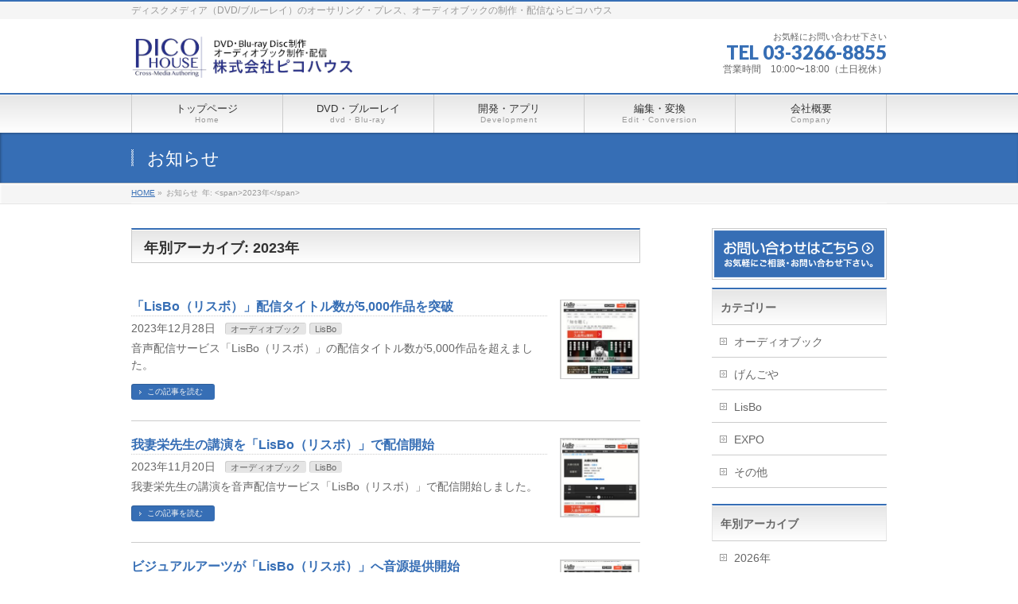

--- FILE ---
content_type: text/html; charset=UTF-8
request_url: https://www.pico-house.co.jp/2023/?post_type=info
body_size: 87236
content:
<!DOCTYPE html>
<!--[if IE]>
<meta http-equiv="X-UA-Compatible" content="IE=Edge">
<![endif]-->
<html xmlns:fb="http://ogp.me/ns/fb#" lang="ja">
<head>
<meta charset="UTF-8" />
<meta name="twitter:card" content="summary">
<meta name="twitter:description" content="ピコハウスは、映像制作・編集からDVD/ブルーレイ（BD）のオーサリング・プレス、そしてWeb制作・アプリケーション開発に至るまで、コンテンツ制作をワンストップでご提供するデジタルメディアカンパニーです。">
<meta name="twitter:title" content="ブルーレイ・DVDオーサリングサービス | 株式会社ピコハウス">
<meta name="twitter:url" content="https://www.pico-house.co.jp">
<meta name="twitter:image" content="https://www.pico-house.co.jp/wp-content/uploads/2020/12/picologo2012_sumarry.gif">
<meta name="twitter:site" content="@picohouse_jp">
<link rel="start" href="https://www.pico-house.co.jp" title="HOME" />

<meta id="viewport" name="viewport" content="width=device-width, initial-scale=1">
<title>お知らせ | DVD・ブルーレイ・オーディオブック制作 | 株式会社ピコハウス</title>
<meta name='robots' content='max-image-preview:large' />
<meta name="keywords" content="ブルーレイ,BD,DVD,オーサリング,編集,変換,ピコハウス" />
<link rel='dns-prefetch' href='//www.google.com' />
<link rel='dns-prefetch' href='//fonts.googleapis.com' />
<link rel='dns-prefetch' href='//s.w.org' />
<link rel="alternate" type="application/rss+xml" title="DVD・ブルーレイ・オーディオブック制作 | 株式会社ピコハウス &raquo; フィード" href="https://www.pico-house.co.jp/feed/" />
<link rel="alternate" type="application/rss+xml" title="DVD・ブルーレイ・オーディオブック制作 | 株式会社ピコハウス &raquo; コメントフィード" href="https://www.pico-house.co.jp/comments/feed/" />
<link rel="alternate" type="application/rss+xml" title="DVD・ブルーレイ・オーディオブック制作 | 株式会社ピコハウス &raquo; お知らせ フィード" href="https://www.pico-house.co.jp/info/feed/" />
<meta name="description" content="2023年 年の記事。 DVD・ブルーレイ・オーディオブック制作 | 株式会社ピコハウス ディスクメディア（DVD/ブルーレイ）のオーサリング・プレス、オーディオブックの制作・配信ならピコハウス" />
<style type="text/css">.keyColorBG,.keyColorBGh:hover,.keyColor_bg,.keyColor_bg_hover:hover{background-color: #c30000;}.keyColorCl,.keyColorClh:hover,.keyColor_txt,.keyColor_txt_hover:hover{color: #c30000;}.keyColorBd,.keyColorBdh:hover,.keyColor_border,.keyColor_border_hover:hover{border-color: #c30000;}.color_keyBG,.color_keyBGh:hover,.color_key_bg,.color_key_bg_hover:hover{background-color: #c30000;}.color_keyCl,.color_keyClh:hover,.color_key_txt,.color_key_txt_hover:hover{color: #c30000;}.color_keyBd,.color_keyBdh:hover,.color_key_border,.color_key_border_hover:hover{border-color: #c30000;}</style>
		<!-- This site uses the Google Analytics by MonsterInsights plugin v8.16 - Using Analytics tracking - https://www.monsterinsights.com/ -->
							<script src="//www.googletagmanager.com/gtag/js?id=G-53DLNYFH4T"  data-cfasync="false" data-wpfc-render="false" type="text/javascript" async></script>
			<script data-cfasync="false" data-wpfc-render="false" type="text/javascript">
				var mi_version = '8.16';
				var mi_track_user = true;
				var mi_no_track_reason = '';
				
								var disableStrs = [
										'ga-disable-G-53DLNYFH4T',
														];

				/* Function to detect opted out users */
				function __gtagTrackerIsOptedOut() {
					for (var index = 0; index < disableStrs.length; index++) {
						if (document.cookie.indexOf(disableStrs[index] + '=true') > -1) {
							return true;
						}
					}

					return false;
				}

				/* Disable tracking if the opt-out cookie exists. */
				if (__gtagTrackerIsOptedOut()) {
					for (var index = 0; index < disableStrs.length; index++) {
						window[disableStrs[index]] = true;
					}
				}

				/* Opt-out function */
				function __gtagTrackerOptout() {
					for (var index = 0; index < disableStrs.length; index++) {
						document.cookie = disableStrs[index] + '=true; expires=Thu, 31 Dec 2099 23:59:59 UTC; path=/';
						window[disableStrs[index]] = true;
					}
				}

				if ('undefined' === typeof gaOptout) {
					function gaOptout() {
						__gtagTrackerOptout();
					}
				}
								window.dataLayer = window.dataLayer || [];

				window.MonsterInsightsDualTracker = {
					helpers: {},
					trackers: {},
				};
				if (mi_track_user) {
					function __gtagDataLayer() {
						dataLayer.push(arguments);
					}

					function __gtagTracker(type, name, parameters) {
						if (!parameters) {
							parameters = {};
						}

						if (parameters.send_to) {
							__gtagDataLayer.apply(null, arguments);
							return;
						}

						if (type === 'event') {
														parameters.send_to = monsterinsights_frontend.v4_id;
							var hookName = name;
							if (typeof parameters['event_category'] !== 'undefined') {
								hookName = parameters['event_category'] + ':' + name;
							}

							if (typeof MonsterInsightsDualTracker.trackers[hookName] !== 'undefined') {
								MonsterInsightsDualTracker.trackers[hookName](parameters);
							} else {
								__gtagDataLayer('event', name, parameters);
							}
							
													} else {
							__gtagDataLayer.apply(null, arguments);
						}
					}

					__gtagTracker('js', new Date());
					__gtagTracker('set', {
						'developer_id.dZGIzZG': true,
											});
										__gtagTracker('config', 'G-53DLNYFH4T', {"forceSSL":"true","link_attribution":"true"} );
															window.gtag = __gtagTracker;										(function () {
						/* https://developers.google.com/analytics/devguides/collection/analyticsjs/ */
						/* ga and __gaTracker compatibility shim. */
						var noopfn = function () {
							return null;
						};
						var newtracker = function () {
							return new Tracker();
						};
						var Tracker = function () {
							return null;
						};
						var p = Tracker.prototype;
						p.get = noopfn;
						p.set = noopfn;
						p.send = function () {
							var args = Array.prototype.slice.call(arguments);
							args.unshift('send');
							__gaTracker.apply(null, args);
						};
						var __gaTracker = function () {
							var len = arguments.length;
							if (len === 0) {
								return;
							}
							var f = arguments[len - 1];
							if (typeof f !== 'object' || f === null || typeof f.hitCallback !== 'function') {
								if ('send' === arguments[0]) {
									var hitConverted, hitObject = false, action;
									if ('event' === arguments[1]) {
										if ('undefined' !== typeof arguments[3]) {
											hitObject = {
												'eventAction': arguments[3],
												'eventCategory': arguments[2],
												'eventLabel': arguments[4],
												'value': arguments[5] ? arguments[5] : 1,
											}
										}
									}
									if ('pageview' === arguments[1]) {
										if ('undefined' !== typeof arguments[2]) {
											hitObject = {
												'eventAction': 'page_view',
												'page_path': arguments[2],
											}
										}
									}
									if (typeof arguments[2] === 'object') {
										hitObject = arguments[2];
									}
									if (typeof arguments[5] === 'object') {
										Object.assign(hitObject, arguments[5]);
									}
									if ('undefined' !== typeof arguments[1].hitType) {
										hitObject = arguments[1];
										if ('pageview' === hitObject.hitType) {
											hitObject.eventAction = 'page_view';
										}
									}
									if (hitObject) {
										action = 'timing' === arguments[1].hitType ? 'timing_complete' : hitObject.eventAction;
										hitConverted = mapArgs(hitObject);
										__gtagTracker('event', action, hitConverted);
									}
								}
								return;
							}

							function mapArgs(args) {
								var arg, hit = {};
								var gaMap = {
									'eventCategory': 'event_category',
									'eventAction': 'event_action',
									'eventLabel': 'event_label',
									'eventValue': 'event_value',
									'nonInteraction': 'non_interaction',
									'timingCategory': 'event_category',
									'timingVar': 'name',
									'timingValue': 'value',
									'timingLabel': 'event_label',
									'page': 'page_path',
									'location': 'page_location',
									'title': 'page_title',
								};
								for (arg in args) {
																		if (!(!args.hasOwnProperty(arg) || !gaMap.hasOwnProperty(arg))) {
										hit[gaMap[arg]] = args[arg];
									} else {
										hit[arg] = args[arg];
									}
								}
								return hit;
							}

							try {
								f.hitCallback();
							} catch (ex) {
							}
						};
						__gaTracker.create = newtracker;
						__gaTracker.getByName = newtracker;
						__gaTracker.getAll = function () {
							return [];
						};
						__gaTracker.remove = noopfn;
						__gaTracker.loaded = true;
						window['__gaTracker'] = __gaTracker;
					})();
									} else {
										console.log("");
					(function () {
						function __gtagTracker() {
							return null;
						}

						window['__gtagTracker'] = __gtagTracker;
						window['gtag'] = __gtagTracker;
					})();
									}
			</script>
				<!-- / Google Analytics by MonsterInsights -->
				<script type="text/javascript">
			window._wpemojiSettings = {"baseUrl":"https:\/\/s.w.org\/images\/core\/emoji\/13.0.1\/72x72\/","ext":".png","svgUrl":"https:\/\/s.w.org\/images\/core\/emoji\/13.0.1\/svg\/","svgExt":".svg","source":{"concatemoji":"https:\/\/www.pico-house.co.jp\/wp-includes\/js\/wp-emoji-release.min.js?ver=5.7.2"}};
			!function(e,a,t){var n,r,o,i=a.createElement("canvas"),p=i.getContext&&i.getContext("2d");function s(e,t){var a=String.fromCharCode;p.clearRect(0,0,i.width,i.height),p.fillText(a.apply(this,e),0,0);e=i.toDataURL();return p.clearRect(0,0,i.width,i.height),p.fillText(a.apply(this,t),0,0),e===i.toDataURL()}function c(e){var t=a.createElement("script");t.src=e,t.defer=t.type="text/javascript",a.getElementsByTagName("head")[0].appendChild(t)}for(o=Array("flag","emoji"),t.supports={everything:!0,everythingExceptFlag:!0},r=0;r<o.length;r++)t.supports[o[r]]=function(e){if(!p||!p.fillText)return!1;switch(p.textBaseline="top",p.font="600 32px Arial",e){case"flag":return s([127987,65039,8205,9895,65039],[127987,65039,8203,9895,65039])?!1:!s([55356,56826,55356,56819],[55356,56826,8203,55356,56819])&&!s([55356,57332,56128,56423,56128,56418,56128,56421,56128,56430,56128,56423,56128,56447],[55356,57332,8203,56128,56423,8203,56128,56418,8203,56128,56421,8203,56128,56430,8203,56128,56423,8203,56128,56447]);case"emoji":return!s([55357,56424,8205,55356,57212],[55357,56424,8203,55356,57212])}return!1}(o[r]),t.supports.everything=t.supports.everything&&t.supports[o[r]],"flag"!==o[r]&&(t.supports.everythingExceptFlag=t.supports.everythingExceptFlag&&t.supports[o[r]]);t.supports.everythingExceptFlag=t.supports.everythingExceptFlag&&!t.supports.flag,t.DOMReady=!1,t.readyCallback=function(){t.DOMReady=!0},t.supports.everything||(n=function(){t.readyCallback()},a.addEventListener?(a.addEventListener("DOMContentLoaded",n,!1),e.addEventListener("load",n,!1)):(e.attachEvent("onload",n),a.attachEvent("onreadystatechange",function(){"complete"===a.readyState&&t.readyCallback()})),(n=t.source||{}).concatemoji?c(n.concatemoji):n.wpemoji&&n.twemoji&&(c(n.twemoji),c(n.wpemoji)))}(window,document,window._wpemojiSettings);
		</script>
		<style type="text/css">
img.wp-smiley,
img.emoji {
	display: inline !important;
	border: none !important;
	box-shadow: none !important;
	height: 1em !important;
	width: 1em !important;
	margin: 0 .07em !important;
	vertical-align: -0.1em !important;
	background: none !important;
	padding: 0 !important;
}
</style>
	<link rel='stylesheet' id='wp-block-library-css'  href='https://www.pico-house.co.jp/wp-includes/css/dist/block-library/style.min.css?ver=5.7.2' type='text/css' media='all' />
<link rel='stylesheet' id='contact-form-7-css'  href='https://www.pico-house.co.jp/wp-content/plugins/contact-form-7/includes/css/styles.css?ver=5.5.6.1' type='text/css' media='all' />
<link rel='stylesheet' id='Biz_Vektor_common_style-css'  href='https://www.pico-house.co.jp/wp-content/themes/biz-vektor/css/bizvektor_common_min.css?ver=1.11.5' type='text/css' media='all' />
<link rel='stylesheet' id='Biz_Vektor_Design_style-css'  href='https://www.pico-house.co.jp/wp-content/themes/biz-vektor/design_skins/001/001.css?ver=1.11.5' type='text/css' media='all' />
<link rel='stylesheet' id='Biz_Vektor_plugin_sns_style-css'  href='https://www.pico-house.co.jp/wp-content/themes/biz-vektor/plugins/sns/style_bizvektor_sns.css?ver=5.7.2' type='text/css' media='all' />
<link rel='stylesheet' id='Biz_Vektor_add_web_fonts-css'  href='//fonts.googleapis.com/css?family=Droid+Sans%3A700%7CLato%3A900%7CAnton&#038;ver=5.7.2' type='text/css' media='all' />
<link rel='stylesheet' id='jquery.lightbox.min.css-css'  href='https://www.pico-house.co.jp/wp-content/plugins/wp-jquery-lightbox/styles/lightbox.min.css?ver=1.4.8.2' type='text/css' media='all' />
<script type='text/javascript' src='https://www.pico-house.co.jp/wp-includes/js/jquery/jquery.min.js?ver=3.5.1' id='jquery-core-js'></script>
<script type='text/javascript' src='https://www.pico-house.co.jp/wp-includes/js/jquery/jquery-migrate.min.js?ver=3.3.2' id='jquery-migrate-js'></script>
<script type='text/javascript' src='https://www.pico-house.co.jp/wp-content/plugins/google-analytics-for-wordpress/assets/js/frontend-gtag.min.js?ver=8.16' id='monsterinsights-frontend-script-js'></script>
<script data-cfasync="false" data-wpfc-render="false" type="text/javascript" id='monsterinsights-frontend-script-js-extra'>/* <![CDATA[ */
var monsterinsights_frontend = {"js_events_tracking":"true","download_extensions":"doc,pdf,ppt,zip,xls,docx,pptx,xlsx","inbound_paths":"[{\"path\":\"\\\/go\\\/\",\"label\":\"affiliate\"},{\"path\":\"\\\/recommend\\\/\",\"label\":\"affiliate\"}]","home_url":"https:\/\/www.pico-house.co.jp","hash_tracking":"false","ua":"","v4_id":"G-53DLNYFH4T"};/* ]]> */
</script>
<link rel="https://api.w.org/" href="https://www.pico-house.co.jp/wp-json/" /><link rel="EditURI" type="application/rsd+xml" title="RSD" href="https://www.pico-house.co.jp/xmlrpc.php?rsd" />
<link rel="wlwmanifest" type="application/wlwmanifest+xml" href="https://www.pico-house.co.jp/wp-includes/wlwmanifest.xml" /> 
<!--[if lte IE 8]>
<link rel="stylesheet" type="text/css" media="all" href="https://www.pico-house.co.jp/wp-content/themes/biz-vektor/design_skins/001/001_oldie.css" />
<![endif]-->
<link rel="pingback" href="https://www.pico-house.co.jp/xmlrpc.php" />
<style type="text/css" id="custom-background-css">
body.custom-background { background-color: #ffffff; }
</style>
	<link rel="icon" href="https://www.pico-house.co.jp/wp-content/uploads/2019/01/cropped-fabikon-p-futo-32x32.gif" sizes="32x32" />
<link rel="icon" href="https://www.pico-house.co.jp/wp-content/uploads/2019/01/cropped-fabikon-p-futo-192x192.gif" sizes="192x192" />
<link rel="apple-touch-icon" href="https://www.pico-house.co.jp/wp-content/uploads/2019/01/cropped-fabikon-p-futo-180x180.gif" />
<meta name="msapplication-TileImage" content="https://www.pico-house.co.jp/wp-content/uploads/2019/01/cropped-fabikon-p-futo-270x270.gif" />
		<style type="text/css">
a	{ color:#366eb5; }
a:hover	{ color:#ff0000;}

a.btn,
.linkBtn.linkBtnS a,
.linkBtn.linkBtnM a,
.moreLink a,
.btn.btnS a,
.btn.btnM a,
.btn.btnL a,
.content p.btn.btnL input,
input[type=button],
input[type=submit],
#searchform input[type=submit],
p.form-submit input[type=submit],
form#searchform input#searchsubmit,
.content form input.wpcf7-submit,
#confirm-button input	{ background-color:#366eb5;color:#f5f5f5; }

.moreLink a:hover,
.btn.btnS a:hover,
.btn.btnM a:hover,
.btn.btnL a:hover	{ background-color:#ff0000; color:#f5f5f5;}

#headerTop { border-top-color:#366eb5;}
#header #headContact #headContactTel	{color:#366eb5;}

#gMenu	{ border-top:2px solid #366eb5; }
#gMenu h3.assistive-text {
background-color:#366eb5;
border-right:1px solid #0e3c8c;
background: -webkit-gradient(linear, 0 0, 0 bottom, from(#366eb5), to(#0e3c8c));
background: -moz-linear-gradient(#366eb5, #0e3c8c);
background: linear-gradient(#366eb5, #0e3c8c);
-ms-filter: "progid:DXImageTransform.Microsoft.Gradient(StartColorStr=#366eb5, EndColorStr=#0e3c8c)";
}

#gMenu .menu li.current_page_item > a,
#gMenu .menu li > a:hover { background-color:#366eb5; }

#pageTitBnr	{ background-color:#366eb5; }

#panList a	{ color:#366eb5; }
#panList a:hover	{ color:#ff0000; }

.content h2,
.content h1.contentTitle,
.content h1.entryPostTitle { border-top:2px solid #366eb5;}
.content h3	{ border-left-color:#366eb5;}
.content h4,
.content dt	{ color:#366eb5; }

.content .infoList .infoCate a:hover	{ background-color:#366eb5; }

.content .child_page_block h4 a	{ border-color:#366eb5; }
.content .child_page_block h4 a:hover,
.content .child_page_block p a:hover	{ color:#366eb5; }

.content .childPageBox ul li.current_page_item li a	{ color:#366eb5; }

.content .mainFootContact p.mainFootTxt span.mainFootTel	{ color:#366eb5; }
.content .mainFootContact .mainFootBt a			{ background-color:#366eb5; }
.content .mainFootContact .mainFootBt a:hover	{ background-color:#ff0000; }

.sideTower .localHead	{ border-top-color:#366eb5; }
.sideTower li.sideBnr#sideContact a		{ background-color:#366eb5; }
.sideTower li.sideBnr#sideContact a:hover	{ background-color:#ff0000; }
.sideTower .sideWidget h4	{ border-left-color:#366eb5; }

#pagetop a	{ background-color:#366eb5; }
#footMenu	{ background-color:#366eb5;border-top-color:#0e3c8c; }

#topMainBnr	{ background-color:#366eb5; }
#topMainBnrFrame a.slideFrame:hover	{ border:4px solid #ff0000; }

#topPr .topPrInner h3	{ border-left-color:#366eb5 ; }
#topPr .topPrInner p.moreLink a	{ background-color:#366eb5; }
#topPr .topPrInner p.moreLink a:hover { background-color:#ff0000; }

.paging span,
.paging a	{ color:#366eb5;border:1px solid #366eb5; }
.paging span.current,
.paging a:hover	{ background-color:#366eb5; }

@media (min-width: 770px) {
#gMenu .menu > li.current_page_item > a,
#gMenu .menu > li.current-menu-item > a,
#gMenu .menu > li.current_page_ancestor > a ,
#gMenu .menu > li.current-page-ancestor > a ,
#gMenu .menu > li > a:hover	{
background-color:#366eb5;
border-right:1px solid #0e3c8c;
background: -webkit-gradient(linear, 0 0, 0 bottom, from(#366eb5), to(#0e3c8c));
background: -moz-linear-gradient(#366eb5, #0e3c8c);
background: linear-gradient(#366eb5, #0e3c8c);
-ms-filter: "progid:DXImageTransform.Microsoft.Gradient(StartColorStr=#366eb5, EndColorStr=#0e3c8c)";
}
}
		</style>
<!--[if lte IE 8]>
<style type="text/css">
#gMenu .menu > li.current_page_item > a,
#gMenu .menu > li.current_menu_item > a,
#gMenu .menu > li.current_page_ancestor > a ,
#gMenu .menu > li.current-page-ancestor > a ,
#gMenu .menu > li > a:hover	{
background-color:#366eb5;
border-right:1px solid #0e3c8c;
background: -webkit-gradient(linear, 0 0, 0 bottom, from(#366eb5), to(#0e3c8c));
background: -moz-linear-gradient(#366eb5, #0e3c8c);
background: linear-gradient(#366eb5, #0e3c8c);
-ms-filter: "progid:DXImageTransform.Microsoft.Gradient(StartColorStr=#366eb5, EndColorStr=#0e3c8c)";
}
</style>
<![endif]-->

	<style type="text/css">
/*-------------------------------------------*/
/*	menu divide
/*-------------------------------------------*/
@media (min-width: 970px) { #gMenu .menu > li { width:20%; text-align:center; } }
</style>
<style type="text/css">
/*-------------------------------------------*/
/*	font
/*-------------------------------------------*/
h1,h2,h3,h4,h4,h5,h6,#header #site-title,#pageTitBnr #pageTitInner #pageTit,#content .leadTxt,#sideTower .localHead {font-family: "ヒラギノ角ゴ Pro W3","Hiragino Kaku Gothic Pro","メイリオ",Meiryo,Osaka,"ＭＳ Ｐゴシック","MS PGothic",sans-serif; }
#pageTitBnr #pageTitInner #pageTit { font-weight:lighter; }
#gMenu .menu li a strong {font-family: "ヒラギノ角ゴ Pro W3","Hiragino Kaku Gothic Pro","メイリオ",Meiryo,Osaka,"ＭＳ Ｐゴシック","MS PGothic",sans-serif; }
</style>
<link rel="stylesheet" href="https://www.pico-house.co.jp/wp-content/themes/biz-vektor/style.css" type="text/css" media="all" />
<style type="text/css">
/* clearfix*/

.clearfix:after {  
    content: ".";  
    display: block;  
    visibility: hidden;  
    height: 0.1px;  
    font-size: 0.1em;  
    line-height: 0;  
    clear: both;  
}  


.clearfix{
	display: inline-block;
}



/* Hide from IE-mac \*/
*html .clearfix{height: 1%;}
.clearfix{
	display: block;

}
/* End hide from IE-mac */

/*clear クリア*/
.clear{
	clear:both;
}  
/* サイドバー　バナー*/
#koko-cm{
	margin-bottom:5px;
}
/* 強調　オレンジ色*/
.orange{
	color: #FF6600;
	
}

/* 強調　赤色*/
.red{
	color: #e92929;
	
}

/* テーブル枠なし*/
#wakunasi-t{
	border:none;
	font-size:12px;
}

#wakunasi-t th,#wakunasi-t td{
	border:none;
	background-color:transparent;
	font-size:12px;
	box-shadow:none !important;
}


/* 灰色　小文字*/
.hai-moji{
	font-size:12px;
	color: #848484;
	padding-left:10px;
}

/* ulの下点線*/
.tensen{
	border-bottom: dashed 10px #0000ff;
	color:#0000FF;
}
/* 強調文字　DVDの大きな特徴*/
.big-moji{
	font-size: 17px;
	letter-spacing: 0px;
}

/* ulの右余白　DVD 環境設備*/

#div-right{
	float:left;
	margin-right:60px;
	margin-left:5px;
}

#f-clear{
	clear:both;
}

/* オレンジ等　DVD 制作行程*/
#orange-top{
	color: #FF6600;
	margin-top:10px;
}
.blue{
	color:#155bbb;
}
#orange-bot{
	color: #FF6600;
	margin-bottom:20px;
}

#blue-big{
	color:#155bbb;
	font-size:16px;
}


#blue-big2{
	color:#155bbb;
	font-size:22px;
	margin-bottom:15px;
	font-weight:bold;
}

/* 強調　オレンジ色 出資作品*/
.b-orange{
	color: #FF6600;
	font-size:16px;	
}
.work-haimoji{
	color: #828282;
	font-size:12px;
	margin-top:-10px;
	
}
.work-haimoji-down{
	padding-top:10px;
}

.tensen-dvd{
	border-bottom: dashed 1px #828282;
	padding-bottom: 10px;
}
.tensen-dvd2{
	padding-bottom: 10px;
}

.work-rmoji{
	float:left;
	margin-top:10px;
	margin-bottom:10px;
}
.work-1dan{
	float:left;
}
.work-2dan{
	float:left;
	padding-left:30px;
}

/* ロープワーク*/
.app-haimoji{
	color: #828282;
	font-size:12px;
	line-height:1.5em;
	margin-top:-10px;
}
.f-clear {
	clear:both;
}

/* サッカー*/
.work-haimoji-s{
	color: #828282;
	font-size:12px;
	margin-left:15px;
	margin-bottom:40px;
	
}

/*BD-LIVE	*/


#bdlive-back{
	width:640px;
	height:448px;
	background-image: url(https://www.pico-house.co.jp/wp-content/uploads/img/bd/bd-live-back.jpg);
	background-repeat: no-repeat;
	background-position: left center;
}
#text-kakusi{
	text-indent:100%;
	white-space:nowrap;
	overflow:hidden;
	border: none;
	background-image:none;
	margin:0;
	padding:0;
	display:none;
}


#intro-q{
	padding-top:245px;
	padding-left:250px;
}
#intro-q a:link {
	color: #FFFFFF;
	text-decoration: underline;
  }
#intro-q a:visited {
	color: #FFFFFF;
	text-decoration: underline;
  }
#intro-q a:hover {
	color: #669FFF;
	text-decoration: underline;
  }
#intro-q a:active {
	color: #669FFF;
	text-decoration: underline;
  }


#intro-q ul {
	padding-left: 23px;
	padding-top: 16px;
}

#intro-q ul li {
	list-style-type: none;
	line-height: 2em;
	background-image: url(https://www.pico-house.co.jp/wp-content/uploads/img/bd/bdlive-ya.gif);
	background-repeat: no-repeat;
	background-position: left center;
	padding-left: 15px;
	font-size: 14px;
	letter-spacing: 0.25em;	
}

@media screen and (max-width: 679px) {
 #bdlive-back{
	width:100%;
	height:auto;
	background-image: none;
}
#text-kakusi{
	text-indent:0px;
	white-space:normal;
	overflow:visible;
	display:inline;
}


#intro-q{
	display:none;
	text-indent:100%;
	white-space:nowrap;
	overflow:hidden;
	margin:0;
	padding:0;
}
}
#intro-q a:link {
	color: #FFFFFF;
	text-decoration: underline;
  }
#intro-q a:visited {
	color: #FFFFFF;
	text-decoration: underline;
  }
#intro-q a:hover {
	color: #669FFF;
	text-decoration: underline;
  }
#intro-q a:active {
	color: #669FFF;
	text-decoration: underline;
  }


#intro-q ul {
	padding-left: 23px;
	padding-top: 16px;
}
 }


#answer{
	width: 595px;
	margin-top: 25px;
	margin-left: 5px;
}

#answer dt {
	background-image: url(https://www.pico-house.co.jp/wp-content/uploads/img/bd/blu_q.gif);
	background-repeat: no-repeat;
	background-position: left top;
	
	font-size: 16px;
	color: #225493;
	padding: 2px 0 25px 30px;
}

#answer dd {
	margin-bottom: 20px;
	border-bottom-width: 2px;
	border-bottom-style: dotted;
	border-bottom-color: #D9D9D9;
	padding-bottom: 20px;
	background-image: url(https://www.pico-house.co.jp/wp-content/uploads/img/bd/blu_red_a.gif);
	background-repeat: no-repeat;
	background-position: left top;
	padding-left: 30px;
	padding-top:3px;
}

#answer dd p {
	margin-top: 10px;
}

#answer .l-last {
	border-bottom-style: none;		
}
.sentou img {
	margin-bottom: 20px;
	margin-left: 460px;
}

#answer #q-syo-1gyo{
	padding-top:3px;
}

/*ブルーレイ3D*/
#bd3d-back{
	width:640px;
	height:448px;
	background-image: url(https://www.pico-house.co.jp/wp-content/uploads/img/bd/bd-3d-back.jpg);
	background-repeat: no-repeat;
	background-position: left center;
}

@media screen and (max-width: 679px) {
 #bd3d-back{
	width:100%;
	height:auto;
	background-image: none;
}}

#intro-q3d a:link {
	color: #FFFFFF;
	text-decoration: underline;
  }
#intro-q3d a:visited {
	color: #FFFFFF;
	text-decoration: underline;
  }
#intro-q3d a:hover {
	color: #669FFF;
	text-decoration: underline;
  }
#intro-q3d a:active {
	color: #669FFF;
	text-decoration: underline;
  }


#intoro-sou3d {
	width: 560px;
	background-image: url(https://www.pico-house.co.jp/wp-content/uploads/img/bd/bd-3d-op.jpg);
	background-repeat: no-repeat;
	background-position: left top;
	height: 420px;
	
}	

#intro-q3d {
	background-image: url(https://www.pico-house.co.jp/wp-content/uploads/img/bd/bd-3d-bottom.jpg);
	background-repeat: no-repeat;
	background-position: right top;
	margin-left: 244px;
	background-color: #000000;
	width: 356px;
	height: 195px;
}

#intro-q3d ul {
	padding-left: 23px;
	padding-top: 16px;
}

#intro-q3d ul li {
	list-style-type: none;
	line-height: 2.5em;
	background-image: url(https://www.pico-house.co.jp/wp-content/uploads/img/bd/bdlive-ya.gif);
	background-repeat: no-repeat;
	background-position: left center;
	padding-left: 15px;
	font-size: 14px;
	letter-spacing: 0.25em;	
}

/*WEBサイトシステム開発*/

#website-d ul{
	width:100%
	padding-top: 60px;
	padding-bottom: 40px;	
}

/*アプリケーション開発*/


#appli-d ul{
	padding-top: 0px;
	padding-bottom: 60px;	}


/*電子自費出版*/
#local-nav .l-letter {
	font-size: 11px;		
}

#jihi-op{
	margin-top: 25px;
	font-size: 15px;
	color: #225493;
	letter-spacing: 0px;
	text-align: center;
	line-height: 30px;
}


#jihi-koko{
	margin-top: 60px;
}

#jihi-koko h3{
	font-size: 15px;
	font-weight: normal;
	background-image: url(https://www.pico-house.co.jp/wp-content/uploads/img/bd/title-square.gif);
	background-repeat: no-repeat;
	padding-left: 18px;
	background-position: 0 40%;
}
#jihi-koko p{
	margin-top: 15px;
	padding-left: 15px;
	padding-right: 15px;
}
#jihi-koko ol{
	margin-top:15px;
	margin-left: 25px;
	line-height: 20px;
}
#jihi-koko table{
	margin-top: 20px;
	border:none;
}
#th-dumy{
	font-size: 15px;
	color: #FFFFFF;
	font-weight: normal;
	width: 115px;
	height: 0px;
	vertical-align:top;
	padding-top:40px;
	border:none;
	text-align: center;
}

#jihi-koko td{
	vertical-align:top;
	border:none;
}

#jihi-koko td div{
	height: 73px;
	padding-left: 15px;
	padding-top:5px;
}
div #hyou-top{
	margin-top:20px;
}

#jihi-koko .ao-up{
	background-color: #31AAFF;
	background-image: url(https://www.pico-house.co.jp/wp-content/uploads/img/bd/miz-blue.gif);
	background-repeat: repeat-x;
	background-position: 0% 100%;
}
#jihi-koko .ao-down{
	background-color: #247be6;
	background-image: url(https://www.pico-house.co.jp/wp-content/uploads/img/bd/ao-miz.gif);
	background-position: 0% 100%;
	background-repeat: repeat-x;
}
#jihi-koko .miz-aka{
	background-color: #31AAFF;
	background-image: url(https://www.pico-house.co.jp/wp-content/uploads/img/bd/miz-aka.gif);
	background-repeat: repeat-x;
	background-position: 0% 100%;
}
#jihi-koko .aka-kan{
	background-color: #dc2626;
	background-image: url(https://www.pico-house.co.jp/wp-content/uploads/img/bd/aka-kiiro.gif);
	background-position: 0% 100%;
	background-repeat: repeat-x;
}
#jihi-koko .ki-kan{
	background-color: #f4bb0d;
	background-image: url(https://www.pico-house.co.jp/wp-content/uploads/img/bd/kiiro-siro.gif);
	background-position: 0% 100%;
	background-repeat: repeat-x;
}
#jihi-koko #musya-naiyou{
	
	padding-top: 15px;
	padding-right:15px;
	padding-left: 15px;
	padding-bottom:3px;
	background-color: #e3e3e3;
	
}

div #musya-naiyou h5{
	font-size: 14px;
	font-weight: normal;
	margin: 0 0 -15px 10px;
	
}
#self-pub-tyu{
	font-size:12px;
	margin-top: 5px;
	margin-bottom: 20px;
	margin-left: 10px;
	margin-right: 5px;
	}
	

	
#otoiawase {
	margin-top:50px;
	margin-left:20px;
}

#otoiawase p{
	margin-bottom:5px;
	padding-left:5px;
	color:#225fad;
}

#otoiawase ul{
	list-style-type: none;
}
#otoiawase li{
	float:left;
	margin-right:10px;
}

/* 8雑誌掲載  */
#magazine{
	width: 100%;
}

#magazine ul{
	padding-left: 6.8%;
	width: 86%;
	margin-top: 10px;
	padding-top: 20px;
	padding-bottom:15px;
}

*html #magazine ul{
	width:87%;
}

#magazine li {
	
	list-style-type: none;
	display: inline;
	float: left;
	margin-right: 3%;
	text-align: center;
	margin-bottom: 20px;
	
}



#magazine #adobeall{
	width:100%;
	clear:both;
	padding-top: 0px;
	padding-bottom:50px;
	}
#magazine #adobeall img{
	float: left;
}

#magazine #adobe{
	width:55%;
	text-align:left;
	float: left;
	margin-left:10px;
	font-size: 10px;
	line-height: 1.1em;
	letter-spacing: 0.1em;
	}	

	
/* ニュースページ  */	

body#news{
	background-color:#778899;
	font-size: 13px;
	color: #E0FFFF;
}

body#news h1{
	font-size:12px;
	color: #778899;
	font-weight: normal;
	background-color: #FFFFE0;
	text-align: center;
	border: medium ridge #778899;
	float: left;
	padding-right: 20px;
	padding-left: 20px;
	margin-bottom:10px;
}


body#news #news-body{
	width: 800px;
	margin-right: auto;
	margin-left: auto;
	margin-top: 30px;
	margin-bottom: 20px;
}
body#news form{
	float: right;
}


body#news  div#e{
	width:1000px;
	clear: both;
}

body#news img#e1{
	float: left;
}
body#news img#e2{
	float: left;
	padding-bottom:20px;
}

/*ボタン　オーバーの色*/
a.btn.btnL:hover {
    background-color:#ff0000;
    color:white;
}

/* 丸い数字*/
body{
	counter-reset: number; 
}

h4.marumoji{
	padding-left:2em;
}
h4.marumoji:before {
	content: ' ';
	width: 20px;
	height: 20px;
	margin-top: -16px;
	border-radius: 16px;
	background-color: #366eb5;
	position: absolute;
	top: 65%;
	left: 9px;

}

h4.marumoji:after {
	counter-increment: number;
	content: counter(number);
	width: 23px;
	height: 23px;
	margin-top: -0.7em;
	
	font-size: 0.8em;
	line-height: 0.7em;
	color: #ffffff;
	text-align: center;
	position: absolute;
	top: 65%;
	left: 9px;

	font-family:  "ヒラギノ角ゴ Pro W3", "Hiragino Kaku Gothic Pro", "メイリオ", Meiryo, Osaka, "ＭＳ Ｐゴシック", "MS PGothic", sans-serif;
	font-weight:lighter;
}
/* 丸い数字2行*/

h4.marumoji2{
	padding-left:2em;
}
h4.marumoji2:before {
	content: ' ';
	width: 20px;
	height: 20px;
	margin-top: -28px;
	border-radius: 16px;
	background-color: #366eb5;
	position: absolute;
	top: 65%;
	left: 9px;
}

h4.marumoji2:after {
	counter-increment: number;
	content: counter(number);
	width: 23px;
	height: 23px;
	margin-top: -23px;
	font-size: 0.8em;
	line-height: 0.7em;
	color: #ffffff;
	text-align: center;
	position: absolute;
	top: 65%;
	left: 7.5px;
	font-family:  "ヒラギノ角ゴ Pro W3", "Hiragino Kaku Gothic Pro", "メイリオ", Meiryo, Osaka, "ＭＳ Ｐゴシック", "MS PGothic", sans-serif;
	font-weight:normal;
}

/* あおい四角文字*/
.blue-square{
	color:#FFFFFF;
	background-color:#366eb5;
	width:1.3em;height:1.3em;
	display:inline-block;
	text-align:center;
	padding-top:0.1em;
	margin-right:0.5em;
	font-size:0.9em;
}

/* コピーライト*/
#powerd{display:none}

/* ※マーク注意*/
.tyui-m{
	font-size:12px;
	line-height:1.6em;
}

/*Lisbo*/

.t-bun-sss th{
		width:14em;		
		padding-left:1em;
		font-weight:normal;
		text-align:left;
		white-space:normal;
}
.t-bun-ss th{
		width:14em;		
		padding-left:1em;
		font-weight:normal;
		text-align:left;
		white-space:normal;
}
.t-bun th{
		width:14em;		
		padding-left:1em;
		font-weight:normal;
		text-align:left;
		word-break: break-all;
		white-space:normal;
}

@media screen and (max-width: 679px) {

.t-bun th{	
		width:50%;
		word-wrap: break-word!important;
		word-break: break-all;
		overflow-wrap : break-word;
		white-space: normal;
		padding-left:1em;
		font-weight:normal;
		text-align:left;
}}
.t-bun2 th{
		
		word-wrap: break-word!important;
		word-break: break-all;
		white-space: normal;
		padding-left:1em;
		font-weight:normal;
		text-align:left;
}
@media screen and (max-width: 679px) {
.t-bun2 th{	

		width:50%;;
		word-wrap: break-word!important;
		word-break: break-all;
		white-space: normal;
		padding-left:1em;
		font-weight:normal;
		text-align:left;
}}

.t-bun-long th{
		width:20em;		
		padding-left:1em;
		font-weight:normal;
		text-align:left;
		word-break: break-all;
		white-space:normal;
}
@media screen and (max-width: 679px) {

.t-bun-long th{	
		width:50%;
		word-wrap: break-word!important;
		word-break: break-all;
		overflow-wrap : break-word;
		white-space: normal;
		padding-left:1em;
		font-weight:normal;
		text-align:left;
}}
/*リスボ、げんごや画像　スマホ対策*/
@media only screen and (max-width:480px){
  .res-img {width: 100%;
}}</style>
	<script type="text/javascript">
  var _gaq = _gaq || [];
  _gaq.push(['_setAccount', 'UA-5514350-2']);
  _gaq.push(['_trackPageview']);
	  (function() {
	var ga = document.createElement('script'); ga.type = 'text/javascript'; ga.async = true;
	ga.src = ('https:' == document.location.protocol ? 'https://ssl' : 'http://www') + '.google-analytics.com/ga.js';
	var s = document.getElementsByTagName('script')[0]; s.parentNode.insertBefore(ga, s);
  })();
</script>
<meta name="google-site-verification" content="JTsd3-O_DMqYzciX6Ee6FN9mP8tD0JsMNuYLqLwQmWI" />	
</head>

<body data-rsssl=1 class="archive date post-type-archive post-type-archive-info custom-background two-column right-sidebar">

<div id="fb-root"></div>

<div id="wrap">

<!--[if lte IE 8]>
<div id="eradi_ie_box">
<div class="alert_title">ご利用の <span style="font-weight: bold;">Internet Exproler</span> は古すぎます。</div>
<p>あなたがご利用の Internet Explorer はすでにサポートが終了しているため、正しい表示・動作を保証しておりません。<br />
古い Internet Exproler はセキュリティーの観点からも、<a href="https://www.microsoft.com/ja-jp/windows/lifecycle/iesupport/" target="_blank" >新しいブラウザに移行する事が強く推奨されています。</a><br />
<a href="http://windows.microsoft.com/ja-jp/internet-explorer/" target="_blank" >最新のInternet Exproler</a> や <a href="https://www.microsoft.com/ja-jp/windows/microsoft-edge" target="_blank" >Edge</a> を利用するか、<a href="https://www.google.co.jp/chrome/browser/index.html" target="_blank">Chrome</a> や <a href="https://www.mozilla.org/ja/firefox/new/" target="_blank">Firefox</a> など、より早くて快適なブラウザをご利用ください。</p>
</div>
<![endif]-->

<!-- [ #headerTop ] -->
<div id="headerTop">
<div class="innerBox">
<div id="site-description">ディスクメディア（DVD/ブルーレイ）のオーサリング・プレス、オーディオブックの制作・配信ならピコハウス</div>
</div>
</div><!-- [ /#headerTop ] -->

<!-- [ #header ] -->
<header id="header" class="header">
<div id="headerInner" class="innerBox">
<!-- [ #headLogo ] -->
<div id="site-title">
<a href="https://www.pico-house.co.jp/" title="DVD・ブルーレイ・オーディオブック制作 | 株式会社ピコハウス" rel="home">
<img src="https://www.pico-house.co.jp/wp-content/uploads/2020/12/pico-log-new-70.gif" alt="DVD・ブルーレイ・オーディオブック制作 | 株式会社ピコハウス" /></a>
</div>
<!-- [ /#headLogo ] -->

<!-- [ #headContact ] -->
<div id="headContact" class="itemClose" onclick="showHide('headContact');"><div id="headContactInner">
<div id="headContactTxt">お気軽にお問い合わせ下さい</div>
<div id="headContactTel">TEL 03-3266-8855</div>
<div id="headContactTime">営業時間　10:00〜18:00（土日祝休）</div>
</div></div><!-- [ /#headContact ] -->

</div>
<!-- #headerInner -->
</header>
<!-- [ /#header ] -->


<!-- [ #gMenu ] -->
<div id="gMenu" class="itemClose">
<div id="gMenuInner" class="innerBox">
<h3 class="assistive-text" onclick="showHide('gMenu');"><span>MENU</span></h3>
<div class="skip-link screen-reader-text">
	<a href="#content" title="メニューを飛ばす">メニューを飛ばす</a>
</div>
<div class="menu-headernavigation-container"><ul id="menu-headernavigation" class="menu"><li id="menu-item-616" class="menu-item menu-item-type-post_type menu-item-object-page menu-item-home"><a href="https://www.pico-house.co.jp/"><strong>トップページ</strong><span>Home</span></a></li>
<li id="menu-item-4346" class="menu-item menu-item-type-post_type menu-item-object-page menu-item-has-children"><a href="https://www.pico-house.co.jp/dvd-bd/"><strong>DVD・ブルーレイ</strong><span>dvd・Blu-ray</span></a>
<ul class="sub-menu">
	<li id="menu-item-615" class="menu-item menu-item-type-post_type menu-item-object-page menu-item-has-children"><a href="https://www.pico-house.co.jp/dvd-bd/dvd/">DVD</a>
	<ul class="sub-menu">
		<li id="menu-item-1178" class="menu-item menu-item-type-post_type menu-item-object-page"><a href="https://www.pico-house.co.jp/dvd-bd/dvd/production-process/">DVD-制作行程</a></li>
		<li id="menu-item-1193" class="menu-item menu-item-type-post_type menu-item-object-page"><a href="https://www.pico-house.co.jp/dvd-bd/dvd/acceptance-material/">DVD-受入素材</a></li>
		<li id="menu-item-1903" class="menu-item menu-item-type-post_type menu-item-object-page"><a href="https://www.pico-house.co.jp/dvd-bd/dvd/dvd-equipment-environment/">DVD-設備環境</a></li>
		<li id="menu-item-1179" class="menu-item menu-item-type-post_type menu-item-object-page"><a href="https://www.pico-house.co.jp/dvd-bd/dvd/dvd-replication/">DVDレプリケーション</a></li>
		<li id="menu-item-1191" class="menu-item menu-item-type-post_type menu-item-object-page"><a href="https://www.pico-house.co.jp/dvd-bd/dvd/dts/">DTSエンコード</a></li>
		<li id="menu-item-1182" class="menu-item menu-item-type-post_type menu-item-object-page"><a href="https://www.pico-house.co.jp/dvd-bd/dvd/dvd-works-investment/">DVD-出資作品</a></li>
		<li id="menu-item-1183" class="menu-item menu-item-type-post_type menu-item-object-page"><a href="https://www.pico-house.co.jp/dvd-bd/dvd/dvd-works-pico/">DVD-自社作品</a></li>
		<li id="menu-item-1756" class="menu-item menu-item-type-post_type menu-item-object-page"><a href="https://www.pico-house.co.jp/dvd-bd/dvd/download1/">​Download-素材受入仕様書</a></li>
	</ul>
</li>
	<li id="menu-item-600" class="menu-item menu-item-type-post_type menu-item-object-page menu-item-has-children"><a href="https://www.pico-house.co.jp/dvd-bd/bd/">ブルーレイ</a>
	<ul class="sub-menu">
		<li id="menu-item-1174" class="menu-item menu-item-type-post_type menu-item-object-page"><a href="https://www.pico-house.co.jp/dvd-bd/bd/bd-basic-knowledge/">ブルーレイ-基礎知識</a></li>
		<li id="menu-item-1173" class="menu-item menu-item-type-post_type menu-item-object-page"><a href="https://www.pico-house.co.jp/dvd-bd/bd/bd-acceptance-material/">ブルーレイ-受入素材</a></li>
		<li id="menu-item-1175" class="menu-item menu-item-type-post_type menu-item-object-page"><a href="https://www.pico-house.co.jp/dvd-bd/bd/bd-equipment-environment/">ブルーレイ-設備環境</a></li>
		<li id="menu-item-1172" class="menu-item menu-item-type-post_type menu-item-object-page"><a href="https://www.pico-house.co.jp/dvd-bd/bd/bd-replication/">BDレプリケーション</a></li>
		<li id="menu-item-3192" class="menu-item menu-item-type-post_type menu-item-object-page"><a href="https://www.pico-house.co.jp/dvd-bd/bd/bd-making/">簡易版BD作成</a></li>
		<li id="menu-item-4878" class="menu-item menu-item-type-post_type menu-item-object-page"><a href="https://www.pico-house.co.jp/dvd-bd/bd/download2/">​Download-BD制作ガイド</a></li>
	</ul>
</li>
	<li id="menu-item-6176" class="menu-item menu-item-type-post_type menu-item-object-page"><a href="https://www.pico-house.co.jp/dvd-bd/uhdbd/">Ultra HD Blu-ray</a></li>
	<li id="menu-item-1555" class="menu-item menu-item-type-post_type menu-item-object-page"><a href="https://www.pico-house.co.jp/dvd-bd/cd-press/">CDプレス</a></li>
	<li id="menu-item-1539" class="menu-item menu-item-type-post_type menu-item-object-page"><a href="https://www.pico-house.co.jp/dvd-bd/usb/">USBコピー</a></li>
</ul>
</li>
<li id="menu-item-611" class="menu-item menu-item-type-post_type menu-item-object-page menu-item-has-children"><a href="https://www.pico-house.co.jp/devrlopment/"><strong>開発・アプリ</strong><span>Development</span></a>
<ul class="sub-menu">
	<li id="menu-item-1170" class="menu-item menu-item-type-post_type menu-item-object-page"><a href="https://www.pico-house.co.jp/devrlopment/application-development/">アプリケーション開発</a></li>
	<li id="menu-item-602" class="menu-item menu-item-type-post_type menu-item-object-page menu-item-has-children"><a href="https://www.pico-house.co.jp/devrlopment/mobile/">アプリ制作実績</a>
	<ul class="sub-menu">
		<li id="menu-item-5057" class="menu-item menu-item-type-post_type menu-item-object-page"><a href="https://www.pico-house.co.jp/devrlopment/mobile/rekishinojyunban/">歴史の順番</a></li>
		<li id="menu-item-1165" class="menu-item menu-item-type-post_type menu-item-object-page"><a href="https://www.pico-house.co.jp/devrlopment/mobile/kantoudaisinsai/">関東大震災と鉄道</a></li>
		<li id="menu-item-1166" class="menu-item menu-item-type-post_type menu-item-object-page"><a href="https://www.pico-house.co.jp/devrlopment/mobile/taiwansi/">台湾・霧社事件への招待</a></li>
		<li id="menu-item-1168" class="menu-item menu-item-type-post_type menu-item-object-page"><a href="https://www.pico-house.co.jp/devrlopment/mobile/rope-work/">映像で覚えるロープワーク</a></li>
	</ul>
</li>
	<li id="menu-item-1169" class="menu-item menu-item-type-post_type menu-item-object-page"><a href="https://www.pico-house.co.jp/devrlopment/web-site-d/">WEBサイトシステム開発</a></li>
	<li id="menu-item-1741" class="menu-item menu-item-type-post_type menu-item-object-page menu-item-has-children"><a href="https://www.pico-house.co.jp/devrlopment/lisbo/">LisBo（リスボ）</a>
	<ul class="sub-menu">
		<li id="menu-item-1740" class="menu-item menu-item-type-post_type menu-item-object-page"><a href="https://www.pico-house.co.jp/devrlopment/lisbo/lisbo-contents-1/">LisBo（リスボ）-講演</a></li>
		<li id="menu-item-2106" class="menu-item menu-item-type-post_type menu-item-object-page"><a href="https://www.pico-house.co.jp/devrlopment/lisbo/lisbo-contents-2/">LisBo（リスボ）-落語</a></li>
		<li id="menu-item-2182" class="menu-item menu-item-type-post_type menu-item-object-page"><a href="https://www.pico-house.co.jp/devrlopment/lisbo/lisbo-contents-3/">LisBo（リスボ）-講談</a></li>
		<li id="menu-item-2019" class="menu-item menu-item-type-post_type menu-item-object-page"><a href="https://www.pico-house.co.jp/devrlopment/lisbo/lisbo-contents-4/">LisBo（リスボ）-文芸</a></li>
		<li id="menu-item-2252" class="menu-item menu-item-type-post_type menu-item-object-page"><a href="https://www.pico-house.co.jp/devrlopment/lisbo/lisbo-contents-5/">LisBo（リスボ）-ビジネス</a></li>
		<li id="menu-item-2280" class="menu-item menu-item-type-post_type menu-item-object-page"><a href="https://www.pico-house.co.jp/devrlopment/lisbo/lisbo-contents-6/">LisBo（リスボ）-自己啓発</a></li>
		<li id="menu-item-2316" class="menu-item menu-item-type-post_type menu-item-object-page"><a href="https://www.pico-house.co.jp/devrlopment/lisbo/lisbo-contents-7/">LisBo（リスボ）-教養</a></li>
		<li id="menu-item-2315" class="menu-item menu-item-type-post_type menu-item-object-page"><a href="https://www.pico-house.co.jp/devrlopment/lisbo/lisbo-contents-8/">LisBo（リスボ）-その他</a></li>
	</ul>
</li>
	<li id="menu-item-2938" class="menu-item menu-item-type-post_type menu-item-object-page"><a href="https://www.pico-house.co.jp/devrlopment/gengoya/">げんごや（投稿サイト）</a></li>
</ul>
</li>
<li id="menu-item-597" class="menu-item menu-item-type-post_type menu-item-object-page menu-item-has-children"><a href="https://www.pico-house.co.jp/edit-conversion/"><strong>編集・変換</strong><span>Edit・Conversion</span></a>
<ul class="sub-menu">
	<li id="menu-item-4319" class="menu-item menu-item-type-post_type menu-item-object-page menu-item-has-children"><a href="https://www.pico-house.co.jp/edit-conversion/audiobook/">オーディオブック制作</a>
	<ul class="sub-menu">
		<li id="menu-item-5811" class="menu-item menu-item-type-post_type menu-item-object-page"><a href="https://www.pico-house.co.jp/edit-conversion/audiobook/ma_studio/">MAスタジオ紹介動画</a></li>
	</ul>
</li>
	<li id="menu-item-4812" class="menu-item menu-item-type-post_type menu-item-object-page"><a href="https://www.pico-house.co.jp/edit-conversion/koenoliberary/">声のライブラリー</a></li>
	<li id="menu-item-4651" class="menu-item menu-item-type-post_type menu-item-object-page menu-item-has-children"><a href="https://www.pico-house.co.jp/edit-conversion/narration/">声優・ナレーター</a>
	<ul class="sub-menu">
		<li id="menu-item-4676" class="menu-item menu-item-type-post_type menu-item-object-page"><a href="https://www.pico-house.co.jp/edit-conversion/narration/audition/">朗読声優オーディション</a></li>
		<li id="menu-item-4675" class="menu-item menu-item-type-post_type menu-item-object-page"><a href="https://www.pico-house.co.jp/edit-conversion/narration/volunter/">朗読ボランティア募集</a></li>
		<li id="menu-item-4732" class="menu-item menu-item-type-post_type menu-item-object-page"><a href="https://www.pico-house.co.jp/edit-conversion/narration/chinoen/">ちのえん（ライブ配信）</a></li>
	</ul>
</li>
	<li id="menu-item-1554" class="menu-item menu-item-type-post_type menu-item-object-page"><a href="https://www.pico-house.co.jp/edit-conversion/post-pudoduction/">編集・ナレーション録音</a></li>
	<li id="menu-item-3616" class="menu-item menu-item-type-post_type menu-item-object-page"><a href="https://www.pico-house.co.jp/edit-conversion/conversion/">フォーマット変換</a></li>
</ul>
</li>
<li id="menu-item-1162" class="menu-item menu-item-type-post_type menu-item-object-page menu-item-has-children"><a href="https://www.pico-house.co.jp/company/"><strong>会社概要</strong><span>Company</span></a>
<ul class="sub-menu">
	<li id="menu-item-1163" class="menu-item menu-item-type-post_type menu-item-object-page"><a href="https://www.pico-house.co.jp/company/article/">弊社掲載記事</a></li>
	<li id="menu-item-1757" class="menu-item menu-item-type-post_type menu-item-object-page"><a href="https://www.pico-house.co.jp/company/download2/">Download-会社案内</a></li>
</ul>
</li>
</ul></div>
</div><!-- [ /#gMenuInner ] -->
</div>
<!-- [ /#gMenu ] -->


<div id="pageTitBnr">
<div class="innerBox">
<div id="pageTitInner">
<h1 id="pageTit">
お知らせ</h1>
</div><!-- [ /#pageTitInner ] -->
</div>
</div><!-- [ /#pageTitBnr ] -->
<!-- [ #panList ] -->
<div id="panList">
<div id="panListInner" class="innerBox"><ul><li id="panHome" itemprop="itemListElement" itemscope itemtype="http://schema.org/ListItem"><a href="https://www.pico-house.co.jp" itemprop="item"><span itemprop="name">HOME</span></a> &raquo; </li><li itemprop="itemListElement" itemscope itemtype="http://schema.org/ListItem"><span itemprop="name">お知らせ</span></li><li itemprop="itemListElement" itemscope itemtype="http://schema.org/ListItem"><span itemprop="name">年: &lt;span&gt;2023年&lt;/span&gt;</span></li></ul></div>
</div>
<!-- [ /#panList ] -->

<div id="main" class="main"><!-- [ #container ] -->
<div id="container" class="innerBox">
	<!-- [ #content ] -->
	<div id="content" class="content">
	<h1 class="contentTitle">年別アーカイブ: 2023年</h1>			<div class="infoList">
		
									<!-- [ .infoListBox ] -->
<div id="post-5893" class="infoListBox ttBox">
	<div class="entryTxtBox ttBoxTxt haveThumbnail">
	<h4 class="entryTitle">
	<a href="https://www.pico-house.co.jp/info/lisbo5000/">「LisBo（リスボ）」配信タイトル数が5,000作品を突破</a>
		</h4>
	<p class="entryMeta">
	<span class="infoDate">2023年12月28日</span><span class="infoCate"> <a href="https://www.pico-house.co.jp/info-cat/audiobook/" rel="tag">オーディオブック</a><a href="https://www.pico-house.co.jp/info-cat/lisbo/" rel="tag">LisBo</a></span>
	</p>
	<p>音声配信サービス「LisBo（リスボ）」の配信タイトル数が5,000作品を超えました。</p>
	<div class="moreLink"><a href="https://www.pico-house.co.jp/info/lisbo5000/">この記事を読む</a></div>
	</div><!-- [ /.entryTxtBox ] -->
	
			<div class="thumbImage ttBoxThumb">
		<div class="thumbImageInner">
		<a href="https://www.pico-house.co.jp/info/lisbo5000/"><img width="200" height="200" src="https://www.pico-house.co.jp/wp-content/uploads/2023/12/lisbo5000-200x200.jpg" class="attachment-post-thumbnail size-post-thumbnail wp-post-image" alt="" loading="lazy" srcset="https://www.pico-house.co.jp/wp-content/uploads/2023/12/lisbo5000-200x200.jpg 200w, https://www.pico-house.co.jp/wp-content/uploads/2023/12/lisbo5000-150x150.jpg 150w" sizes="(max-width: 200px) 100vw, 200px" /></a>
		</div>
		</div><!-- [ /.thumbImage ] -->
		
</div><!-- [ /.infoListBox ] -->							<!-- [ .infoListBox ] -->
<div id="post-5848" class="infoListBox ttBox">
	<div class="entryTxtBox ttBoxTxt haveThumbnail">
	<h4 class="entryTitle">
	<a href="https://www.pico-house.co.jp/info/fuufunozaisan/">我妻栄先生の講演を「LisBo（リスボ）」で配信開始</a>
		</h4>
	<p class="entryMeta">
	<span class="infoDate">2023年11月20日</span><span class="infoCate"> <a href="https://www.pico-house.co.jp/info-cat/audiobook/" rel="tag">オーディオブック</a><a href="https://www.pico-house.co.jp/info-cat/lisbo/" rel="tag">LisBo</a></span>
	</p>
	<p>我妻栄先生の講演を音声配信サービス「LisBo（リスボ）」で配信開始しました。</p>
	<div class="moreLink"><a href="https://www.pico-house.co.jp/info/fuufunozaisan/">この記事を読む</a></div>
	</div><!-- [ /.entryTxtBox ] -->
	
			<div class="thumbImage ttBoxThumb">
		<div class="thumbImageInner">
		<a href="https://www.pico-house.co.jp/info/fuufunozaisan/"><img width="200" height="200" src="https://www.pico-house.co.jp/wp-content/uploads/2023/11/fuufu-200x200.jpg" class="attachment-post-thumbnail size-post-thumbnail wp-post-image" alt="" loading="lazy" srcset="https://www.pico-house.co.jp/wp-content/uploads/2023/11/fuufu-200x200.jpg 200w, https://www.pico-house.co.jp/wp-content/uploads/2023/11/fuufu-150x150.jpg 150w, https://www.pico-house.co.jp/wp-content/uploads/2023/11/fuufu.jpg 250w" sizes="(max-width: 200px) 100vw, 200px" /></a>
		</div>
		</div><!-- [ /.thumbImage ] -->
		
</div><!-- [ /.infoListBox ] -->							<!-- [ .infoListBox ] -->
<div id="post-5837" class="infoListBox ttBox">
	<div class="entryTxtBox ttBoxTxt haveThumbnail">
	<h4 class="entryTitle">
	<a href="https://www.pico-house.co.jp/info/visualarts/">ビジュアルアーツが「LisBo（リスボ）」へ音源提供開始</a>
		</h4>
	<p class="entryMeta">
	<span class="infoDate">2023年11月13日</span><span class="infoCate"> <a href="https://www.pico-house.co.jp/info-cat/audiobook/" rel="tag">オーディオブック</a><a href="https://www.pico-house.co.jp/info-cat/lisbo/" rel="tag">LisBo</a></span>
	</p>
	<p>株式会社ビジュアルアーツが音声配信サービス「LisBo（リスボ）」への音源提供を開始しました。</p>
	<div class="moreLink"><a href="https://www.pico-house.co.jp/info/visualarts/">この記事を読む</a></div>
	</div><!-- [ /.entryTxtBox ] -->
	
			<div class="thumbImage ttBoxThumb">
		<div class="thumbImageInner">
		<a href="https://www.pico-house.co.jp/info/visualarts/"><img width="200" height="200" src="https://www.pico-house.co.jp/wp-content/uploads/2023/11/holly01-200x200.jpg" class="attachment-post-thumbnail size-post-thumbnail wp-post-image" alt="" loading="lazy" srcset="https://www.pico-house.co.jp/wp-content/uploads/2023/11/holly01-200x200.jpg 200w, https://www.pico-house.co.jp/wp-content/uploads/2023/11/holly01-150x150.jpg 150w, https://www.pico-house.co.jp/wp-content/uploads/2023/11/holly01.jpg 250w" sizes="(max-width: 200px) 100vw, 200px" /></a>
		</div>
		</div><!-- [ /.thumbImage ] -->
		
</div><!-- [ /.infoListBox ] -->							<!-- [ .infoListBox ] -->
<div id="post-5704" class="infoListBox ttBox">
	<div class="entryTxtBox ttBoxTxt haveThumbnail">
	<h4 class="entryTitle">
	<a href="https://www.pico-house.co.jp/info/inoue/">井上光貞先生の講演を「LisBo（リスボ）」で配信開始</a>
		</h4>
	<p class="entryMeta">
	<span class="infoDate">2023年7月18日</span><span class="infoCate"> <a href="https://www.pico-house.co.jp/info-cat/audiobook/" rel="tag">オーディオブック</a><a href="https://www.pico-house.co.jp/info-cat/lisbo/" rel="tag">LisBo</a></span>
	</p>
	<p>井上光貞先生の講演を音声配信サービス「LisBo（リスボ）」で配信開始しました。
</p>
	<div class="moreLink"><a href="https://www.pico-house.co.jp/info/inoue/">この記事を読む</a></div>
	</div><!-- [ /.entryTxtBox ] -->
	
			<div class="thumbImage ttBoxThumb">
		<div class="thumbImageInner">
		<a href="https://www.pico-house.co.jp/info/inoue/"><img width="200" height="200" src="https://www.pico-house.co.jp/wp-content/uploads/2023/07/sinwatorekishi-200x200.jpg" class="attachment-post-thumbnail size-post-thumbnail wp-post-image" alt="" loading="lazy" srcset="https://www.pico-house.co.jp/wp-content/uploads/2023/07/sinwatorekishi-200x200.jpg 200w, https://www.pico-house.co.jp/wp-content/uploads/2023/07/sinwatorekishi-150x150.jpg 150w, https://www.pico-house.co.jp/wp-content/uploads/2023/07/sinwatorekishi.jpg 250w" sizes="(max-width: 200px) 100vw, 200px" /></a>
		</div>
		</div><!-- [ /.thumbImage ] -->
		
</div><!-- [ /.infoListBox ] -->							<!-- [ .infoListBox ] -->
<div id="post-5605" class="infoListBox ttBox">
	<div class="entryTxtBox ttBoxTxt haveThumbnail">
	<h4 class="entryTitle">
	<a href="https://www.pico-house.co.jp/info/galaxybooks/">GalaxyBooksが「LisBo（リスボ）」へ音源提供開始</a>
		</h4>
	<p class="entryMeta">
	<span class="infoDate">2023年4月17日</span><span class="infoCate"> <a href="https://www.pico-house.co.jp/info-cat/audiobook/" rel="tag">オーディオブック</a><a href="https://www.pico-house.co.jp/info-cat/lisbo/" rel="tag">LisBo</a></span>
	</p>
	<p>GalaxyBooks株式会社が音声配信サービス「LisBo（リスボ）」への音源提供を開始しました。</p>
	<div class="moreLink"><a href="https://www.pico-house.co.jp/info/galaxybooks/">この記事を読む</a></div>
	</div><!-- [ /.entryTxtBox ] -->
	
			<div class="thumbImage ttBoxThumb">
		<div class="thumbImageInner">
		<a href="https://www.pico-house.co.jp/info/galaxybooks/"><img width="200" height="200" src="https://www.pico-house.co.jp/wp-content/uploads/2023/04/gyarakusiann-200x200.jpg" class="attachment-post-thumbnail size-post-thumbnail wp-post-image" alt="" loading="lazy" srcset="https://www.pico-house.co.jp/wp-content/uploads/2023/04/gyarakusiann-200x200.jpg 200w, https://www.pico-house.co.jp/wp-content/uploads/2023/04/gyarakusiann-150x150.jpg 150w, https://www.pico-house.co.jp/wp-content/uploads/2023/04/gyarakusiann.jpg 250w" sizes="(max-width: 200px) 100vw, 200px" /></a>
		</div>
		</div><!-- [ /.thumbImage ] -->
		
</div><!-- [ /.infoListBox ] -->							<!-- [ .infoListBox ] -->
<div id="post-5589" class="infoListBox ttBox">
	<div class="entryTxtBox ttBoxTxt haveThumbnail">
	<h4 class="entryTitle">
	<a href="https://www.pico-house.co.jp/info/pia/">ぴあが「LisBo（リスボ）」へ音源提供開始</a>
		</h4>
	<p class="entryMeta">
	<span class="infoDate">2023年4月10日</span><span class="infoCate"> <a href="https://www.pico-house.co.jp/info-cat/audiobook/" rel="tag">オーディオブック</a><a href="https://www.pico-house.co.jp/info-cat/lisbo/" rel="tag">LisBo</a></span>
	</p>
	<p>ぴあ株式会社が音声配信サービス「LisBo（リスボ）」への音源提供を開始しました。</p>
	<div class="moreLink"><a href="https://www.pico-house.co.jp/info/pia/">この記事を読む</a></div>
	</div><!-- [ /.entryTxtBox ] -->
	
			<div class="thumbImage ttBoxThumb">
		<div class="thumbImageInner">
		<a href="https://www.pico-house.co.jp/info/pia/"><img width="200" height="200" src="https://www.pico-house.co.jp/wp-content/uploads/2023/04/pia-200x200.jpg" class="attachment-post-thumbnail size-post-thumbnail wp-post-image" alt="" loading="lazy" srcset="https://www.pico-house.co.jp/wp-content/uploads/2023/04/pia-200x200.jpg 200w, https://www.pico-house.co.jp/wp-content/uploads/2023/04/pia-150x150.jpg 150w, https://www.pico-house.co.jp/wp-content/uploads/2023/04/pia.jpg 250w" sizes="(max-width: 200px) 100vw, 200px" /></a>
		</div>
		</div><!-- [ /.thumbImage ] -->
		
</div><!-- [ /.infoListBox ] -->							<!-- [ .infoListBox ] -->
<div id="post-5536" class="infoListBox ttBox">
	<div class="entryTxtBox ttBoxTxt haveThumbnail">
	<h4 class="entryTitle">
	<a href="https://www.pico-house.co.jp/info/fusennoou/">「げんごや」において、高橋一起著「不戦の王」を公開</a>
		</h4>
	<p class="entryMeta">
	<span class="infoDate">2023年2月20日</span><span class="infoCate"> <a href="https://www.pico-house.co.jp/info-cat/gengoya/" rel="tag">げんごや</a></span>
	</p>
	<p>「げんごや」において、高橋一起著「不戦の王」（「奥州王。―日本最強の異人種、安倍一族の戦い。」から改題）を公開しました。</p>
	<div class="moreLink"><a href="https://www.pico-house.co.jp/info/fusennoou/">この記事を読む</a></div>
	</div><!-- [ /.entryTxtBox ] -->
	
			<div class="thumbImage ttBoxThumb">
		<div class="thumbImageInner">
		<a href="https://www.pico-house.co.jp/info/fusennoou/"><img width="200" height="200" src="https://www.pico-house.co.jp/wp-content/uploads/2019/01/gengo-sikaku.gif" class="attachment-post-thumbnail size-post-thumbnail wp-post-image" alt="げんごや" loading="lazy" /></a>
		</div>
		</div><!-- [ /.thumbImage ] -->
		
</div><!-- [ /.infoListBox ] -->							<!-- [ .infoListBox ] -->
<div id="post-5514" class="infoListBox ttBox">
	<div class="entryTxtBox ttBoxTxt haveThumbnail">
	<h4 class="entryTitle">
	<a href="https://www.pico-house.co.jp/info/meigen/">「日本の偉人 心に響く名言」を「LisBo（リスボ）」で配信開始</a>
		</h4>
	<p class="entryMeta">
	<span class="infoDate">2023年2月6日</span><span class="infoCate"> <a href="https://www.pico-house.co.jp/info-cat/audiobook/" rel="tag">オーディオブック</a><a href="https://www.pico-house.co.jp/info-cat/gengoya/" rel="tag">げんごや</a><a href="https://www.pico-house.co.jp/info-cat/lisbo/" rel="tag">LisBo</a></span>
	</p>
	<p>弊社制作オーディオブック「日本の偉人 心に響く名言」シリーズを音声配信サービス「LisBo（リスボ）」で配信開始しました。</p>
	<div class="moreLink"><a href="https://www.pico-house.co.jp/info/meigen/">この記事を読む</a></div>
	</div><!-- [ /.entryTxtBox ] -->
	
			<div class="thumbImage ttBoxThumb">
		<div class="thumbImageInner">
		<a href="https://www.pico-house.co.jp/info/meigen/"><img width="200" height="200" src="https://www.pico-house.co.jp/wp-content/uploads/2023/02/meigen-200x200.jpg" class="attachment-post-thumbnail size-post-thumbnail wp-post-image" alt="" loading="lazy" srcset="https://www.pico-house.co.jp/wp-content/uploads/2023/02/meigen-200x200.jpg 200w, https://www.pico-house.co.jp/wp-content/uploads/2023/02/meigen-150x150.jpg 150w, https://www.pico-house.co.jp/wp-content/uploads/2023/02/meigen.jpg 250w" sizes="(max-width: 200px) 100vw, 200px" /></a>
		</div>
		</div><!-- [ /.thumbImage ] -->
		
</div><!-- [ /.infoListBox ] -->					
				</div><!-- [ /.infoList ] -->
		</div>
	<!-- [ /#content ] -->

<!-- [ #sideTower ] -->
<div id="sideTower" class="sideTower">
<ul><li class="sideBnr" id="sideContact"><a href="サイトアドレス (URL)/contact/">
<img src="https://www.pico-house.co.jp/wp-content/themes/biz-vektor/images/bnr_contact_ja.png" alt="メールでお問い合わせはこちら">
</a></li>
</ul>
            <div class="localSection sideWidget">
            <div class="localNaviBox">
            <h3 class="localHead">カテゴリー</h3>
            <ul class="localNavi">
            	<li class="cat-item cat-item-39"><a href="https://www.pico-house.co.jp/info-cat/audiobook/">オーディオブック</a>
</li>
	<li class="cat-item cat-item-35"><a href="https://www.pico-house.co.jp/info-cat/gengoya/">げんごや</a>
</li>
	<li class="cat-item cat-item-32"><a href="https://www.pico-house.co.jp/info-cat/lisbo/">LisBo</a>
</li>
	<li class="cat-item cat-item-14"><a href="https://www.pico-house.co.jp/info-cat/expo/">EXPO</a>
</li>
	<li class="cat-item cat-item-15"><a href="https://www.pico-house.co.jp/info-cat/ect/">その他</a>
</li>
            </ul>
            </div>
            </div>
            <div class="localSection sideWidget">
    <div class="localNaviBox">
    <h3 class="localHead">年別アーカイブ</h3>
    <ul class="localNavi">
    	<li><a href='https://www.pico-house.co.jp/2026/?post_type=info'>2026年</a></li>
	<li><a href='https://www.pico-house.co.jp/2025/?post_type=info'>2025年</a></li>
	<li><a href='https://www.pico-house.co.jp/2024/?post_type=info'>2024年</a></li>
	<li><a href='https://www.pico-house.co.jp/2023/?post_type=info' aria-current="page">2023年</a></li>
	<li><a href='https://www.pico-house.co.jp/2022/?post_type=info'>2022年</a></li>
	<li><a href='https://www.pico-house.co.jp/2021/?post_type=info'>2021年</a></li>
	<li><a href='https://www.pico-house.co.jp/2020/?post_type=info'>2020年</a></li>
	<li><a href='https://www.pico-house.co.jp/2019/?post_type=info'>2019年</a></li>
	<li><a href='https://www.pico-house.co.jp/2018/?post_type=info'>2018年</a></li>
	<li><a href='https://www.pico-house.co.jp/2017/?post_type=info'>2017年</a></li>
	<li><a href='https://www.pico-house.co.jp/2016/?post_type=info'>2016年</a></li>
	<li><a href='https://www.pico-house.co.jp/2015/?post_type=info'>2015年</a></li>
	<li><a href='https://www.pico-house.co.jp/2014/?post_type=info'>2014年</a></li>
    </ul>
    </div>
    </div>
<div class="sideWidget widget widget_bizvektor_post_list" id="bizvektor_post_list-5"><h3 class="localHead">最近の投稿</h3><div class="ttBoxSection">				<div class="ttBox" id="post-5514">
									<div class="ttBoxTxt ttBoxRight"><a href="https://www.pico-house.co.jp/info/audiobookjp-2/">新潮社作品11点のオーディオブックを「audiobook.jp」で配信開始</a></div>
					<div class="ttBoxThumb ttBoxLeft"><a href="https://www.pico-house.co.jp/info/audiobookjp-2/"><img width="200" height="200" src="https://www.pico-house.co.jp/wp-content/uploads/2026/01/audiobookjp-200x200.jpg" class="attachment-post-thumbnail size-post-thumbnail wp-post-image" alt="" loading="lazy" srcset="https://www.pico-house.co.jp/wp-content/uploads/2026/01/audiobookjp-200x200.jpg 200w, https://www.pico-house.co.jp/wp-content/uploads/2026/01/audiobookjp-300x300.jpg 300w, https://www.pico-house.co.jp/wp-content/uploads/2026/01/audiobookjp-150x150.jpg 150w, https://www.pico-house.co.jp/wp-content/uploads/2026/01/audiobookjp.jpg 708w" sizes="(max-width: 200px) 100vw, 200px" /></a></div>
								</div>
							<div class="ttBox" id="post-5514">
									<div class="ttBoxTxt ttBoxRight"><a href="https://www.pico-house.co.jp/info/picohouse-x2/">ピコハウスのXフォロワーが5,000人突破</a></div>
					<div class="ttBoxThumb ttBoxLeft"><a href="https://www.pico-house.co.jp/info/picohouse-x2/"><img width="200" height="200" src="https://www.pico-house.co.jp/wp-content/uploads/2017/04/picologo2020.gif" class="attachment-post-thumbnail size-post-thumbnail wp-post-image" alt="ピコハウス" loading="lazy" /></a></div>
								</div>
							<div class="ttBox" id="post-5514">
									<div class="ttBoxTxt ttBoxRight"><a href="https://www.pico-house.co.jp/info/audiobookjp/">早見和真「ザ・ロイヤルファミリー」のオーディオブックを「audiobook.jp」で配信開始</a></div>
					<div class="ttBoxThumb ttBoxLeft"><a href="https://www.pico-house.co.jp/info/audiobookjp/"><img width="200" height="200" src="https://www.pico-house.co.jp/wp-content/uploads/2025/10/BK_PICO_000046-200x200.jpg" class="attachment-post-thumbnail size-post-thumbnail wp-post-image" alt="" loading="lazy" srcset="https://www.pico-house.co.jp/wp-content/uploads/2025/10/BK_PICO_000046-200x200.jpg 200w, https://www.pico-house.co.jp/wp-content/uploads/2025/10/BK_PICO_000046-150x150.jpg 150w, https://www.pico-house.co.jp/wp-content/uploads/2025/10/BK_PICO_000046.jpg 250w" sizes="(max-width: 200px) 100vw, 200px" /></a></div>
								</div>
							<div class="ttBox" id="post-5514">
									<div class="ttBoxTxt ttBoxRight"><a href="https://www.pico-house.co.jp/info/audible-9/">早見和真「ザ・ロイヤルファミリー」のオーディオブックを「Audible（オーディブル）」で配信中</a></div>
					<div class="ttBoxThumb ttBoxLeft"><a href="https://www.pico-house.co.jp/info/audible-9/"><img width="200" height="200" src="https://www.pico-house.co.jp/wp-content/uploads/2025/10/BK_PICO_000046-200x200.jpg" class="attachment-post-thumbnail size-post-thumbnail wp-post-image" alt="" loading="lazy" srcset="https://www.pico-house.co.jp/wp-content/uploads/2025/10/BK_PICO_000046-200x200.jpg 200w, https://www.pico-house.co.jp/wp-content/uploads/2025/10/BK_PICO_000046-150x150.jpg 150w, https://www.pico-house.co.jp/wp-content/uploads/2025/10/BK_PICO_000046.jpg 250w" sizes="(max-width: 200px) 100vw, 200px" /></a></div>
								</div>
							<div class="ttBox" id="post-5514">
									<div class="ttBoxTxt ttBoxRight"><a href="https://www.pico-house.co.jp/info/audible-8/">松本清張「張込み 傑作短編集（五）」のオーディオブックを「Audible（オーディブル）」で配信開始</a></div>
					<div class="ttBoxThumb ttBoxLeft"><a href="https://www.pico-house.co.jp/info/audible-8/"><img width="200" height="200" src="https://www.pico-house.co.jp/wp-content/uploads/2025/10/BK_PICO_000077-200x200.jpg" class="attachment-post-thumbnail size-post-thumbnail wp-post-image" alt="" loading="lazy" srcset="https://www.pico-house.co.jp/wp-content/uploads/2025/10/BK_PICO_000077-200x200.jpg 200w, https://www.pico-house.co.jp/wp-content/uploads/2025/10/BK_PICO_000077-150x150.jpg 150w, https://www.pico-house.co.jp/wp-content/uploads/2025/10/BK_PICO_000077.jpg 250w" sizes="(max-width: 200px) 100vw, 200px" /></a></div>
								</div>
			</div></div><ul><li class="sideBnr" id="sideContact"><a href="サイトアドレス (URL)/contact/">
<img src="https://www.pico-house.co.jp/wp-content/themes/biz-vektor/images/bnr_contact_ja.png" alt="メールでお問い合わせはこちら">
</a></li>
</ul>
</div>
<!-- [ /#sideTower ] -->
</div>
<!-- [ /#container ] -->

</div><!-- #main -->

<div id="back-top">
<a href="#wrap">
	<img id="pagetop" src="https://www.pico-house.co.jp/wp-content/themes/biz-vektor/js/res-vektor/images/footer_pagetop.png" alt="PAGETOP" />
</a>
</div>

<!-- [ #footerSection ] -->
<div id="footerSection">

	<div id="pagetop">
	<div id="pagetopInner" class="innerBox">
	<a href="#wrap">PAGETOP</a>
	</div>
	</div>

	<div id="footMenu">
	<div id="footMenuInner" class="innerBox">
	<div class="menu-footernavigation-container"><ul id="menu-footernavigation" class="menu"><li id="menu-item-536" class="menu-item menu-item-type-post_type menu-item-object-page menu-item-536"><a href="https://www.pico-house.co.jp/privacy/">プライバシーポリシー</a></li>
<li id="menu-item-537" class="menu-item menu-item-type-post_type menu-item-object-page menu-item-537"><a href="https://www.pico-house.co.jp/sitemap-page/">サイトマップ</a></li>
</ul></div>	</div>
	</div>

	<!-- [ #footer ] -->
	<div id="footer">
	<!-- [ #footerInner ] -->
	<div id="footerInner" class="innerBox">
		<dl id="footerOutline">
		<dt>株式会社ピコハウス</dt>
		<dd>
		〒162-0805<br />
東京都新宿区矢来町70<br />
TEL:03-3266-8855<br />
		</dd>
		</dl>
		<!-- [ #footerSiteMap ] -->
		<div id="footerSiteMap">
<div class="menu-footersitemap-container"><ul id="menu-footersitemap" class="menu"><li id="menu-item-1155" class="menu-item menu-item-type-post_type menu-item-object-page menu-item-home menu-item-1155"><a href="https://www.pico-house.co.jp/">トップページ</a></li>
<li id="menu-item-4347" class="menu-item menu-item-type-post_type menu-item-object-page menu-item-has-children menu-item-4347"><a href="https://www.pico-house.co.jp/dvd-bd/">DVD・ブルーレイ</a>
<ul class="sub-menu">
	<li id="menu-item-1124" class="menu-item menu-item-type-post_type menu-item-object-page menu-item-has-children menu-item-1124"><a href="https://www.pico-house.co.jp/dvd-bd/dvd/">DVD</a>
	<ul class="sub-menu">
		<li id="menu-item-1125" class="menu-item menu-item-type-post_type menu-item-object-page menu-item-1125"><a href="https://www.pico-house.co.jp/dvd-bd/dvd/production-process/">DVD-制作行程</a></li>
		<li id="menu-item-1140" class="menu-item menu-item-type-post_type menu-item-object-page menu-item-1140"><a href="https://www.pico-house.co.jp/dvd-bd/dvd/acceptance-material/">DVD-受入素材</a></li>
		<li id="menu-item-1902" class="menu-item menu-item-type-post_type menu-item-object-page menu-item-1902"><a href="https://www.pico-house.co.jp/dvd-bd/dvd/dvd-equipment-environment/">DVD-設備環境</a></li>
		<li id="menu-item-1126" class="menu-item menu-item-type-post_type menu-item-object-page menu-item-1126"><a href="https://www.pico-house.co.jp/dvd-bd/dvd/dvd-replication/">DVDレプリケーション</a></li>
		<li id="menu-item-1138" class="menu-item menu-item-type-post_type menu-item-object-page menu-item-1138"><a href="https://www.pico-house.co.jp/dvd-bd/dvd/dts/">DTSエンコード</a></li>
		<li id="menu-item-1129" class="menu-item menu-item-type-post_type menu-item-object-page menu-item-1129"><a href="https://www.pico-house.co.jp/dvd-bd/dvd/dvd-works-investment/">DVD-出資作品</a></li>
		<li id="menu-item-1130" class="menu-item menu-item-type-post_type menu-item-object-page menu-item-1130"><a href="https://www.pico-house.co.jp/dvd-bd/dvd/dvd-works-pico/">DVD-自社作品</a></li>
		<li id="menu-item-1758" class="menu-item menu-item-type-post_type menu-item-object-page menu-item-1758"><a href="https://www.pico-house.co.jp/dvd-bd/dvd/download1/">​Download-素材受入仕様書</a></li>
	</ul>
</li>
	<li id="menu-item-1141" class="menu-item menu-item-type-post_type menu-item-object-page menu-item-has-children menu-item-1141"><a href="https://www.pico-house.co.jp/dvd-bd/bd/">ブルーレイ</a>
	<ul class="sub-menu">
		<li id="menu-item-1145" class="menu-item menu-item-type-post_type menu-item-object-page menu-item-1145"><a href="https://www.pico-house.co.jp/dvd-bd/bd/bd-basic-knowledge/">ブルーレイ-基礎知識</a></li>
		<li id="menu-item-1144" class="menu-item menu-item-type-post_type menu-item-object-page menu-item-1144"><a href="https://www.pico-house.co.jp/dvd-bd/bd/bd-acceptance-material/">ブルーレイ-受入素材</a></li>
		<li id="menu-item-1146" class="menu-item menu-item-type-post_type menu-item-object-page menu-item-1146"><a href="https://www.pico-house.co.jp/dvd-bd/bd/bd-equipment-environment/">ブルーレイ-設備環境</a></li>
		<li id="menu-item-1143" class="menu-item menu-item-type-post_type menu-item-object-page menu-item-1143"><a href="https://www.pico-house.co.jp/dvd-bd/bd/bd-replication/">BDレプリケーション</a></li>
		<li id="menu-item-3193" class="menu-item menu-item-type-post_type menu-item-object-page menu-item-3193"><a href="https://www.pico-house.co.jp/dvd-bd/bd/bd-making/">簡易版BD作成</a></li>
		<li id="menu-item-4877" class="menu-item menu-item-type-post_type menu-item-object-page menu-item-4877"><a href="https://www.pico-house.co.jp/dvd-bd/bd/download2/">​Download-BD制作ガイド</a></li>
	</ul>
</li>
	<li id="menu-item-6175" class="menu-item menu-item-type-post_type menu-item-object-page menu-item-6175"><a href="https://www.pico-house.co.jp/dvd-bd/uhdbd/">Ultra HD Blu-ray</a></li>
	<li id="menu-item-1720" class="menu-item menu-item-type-post_type menu-item-object-page menu-item-1720"><a href="https://www.pico-house.co.jp/dvd-bd/cd-press/">CDプレス</a></li>
	<li id="menu-item-1721" class="menu-item menu-item-type-post_type menu-item-object-page menu-item-1721"><a href="https://www.pico-house.co.jp/dvd-bd/usb/">USBコピー</a></li>
</ul>
</li>
<li id="menu-item-1150" class="menu-item menu-item-type-post_type menu-item-object-page menu-item-has-children menu-item-1150"><a href="https://www.pico-house.co.jp/devrlopment/">開発・アプリ</a>
<ul class="sub-menu">
	<li id="menu-item-1149" class="menu-item menu-item-type-post_type menu-item-object-page menu-item-1149"><a href="https://www.pico-house.co.jp/devrlopment/application-development/">アプリケーション開発</a></li>
	<li id="menu-item-1117" class="menu-item menu-item-type-post_type menu-item-object-page menu-item-has-children menu-item-1117"><a href="https://www.pico-house.co.jp/devrlopment/mobile/">アプリ制作実績</a>
	<ul class="sub-menu">
		<li id="menu-item-5058" class="menu-item menu-item-type-post_type menu-item-object-page menu-item-5058"><a href="https://www.pico-house.co.jp/devrlopment/mobile/rekishinojyunban/">歴史の順番</a></li>
		<li id="menu-item-1121" class="menu-item menu-item-type-post_type menu-item-object-page menu-item-1121"><a href="https://www.pico-house.co.jp/devrlopment/mobile/rope-work/">映像で覚えるロープワーク</a></li>
		<li id="menu-item-1119" class="menu-item menu-item-type-post_type menu-item-object-page menu-item-1119"><a href="https://www.pico-house.co.jp/devrlopment/mobile/taiwansi/">台湾・霧社事件への招待</a></li>
		<li id="menu-item-1120" class="menu-item menu-item-type-post_type menu-item-object-page menu-item-1120"><a href="https://www.pico-house.co.jp/devrlopment/mobile/kantoudaisinsai/">関東大震災と鉄道</a></li>
	</ul>
</li>
	<li id="menu-item-1148" class="menu-item menu-item-type-post_type menu-item-object-page menu-item-1148"><a href="https://www.pico-house.co.jp/devrlopment/web-site-d/">WEBサイトシステム開発</a></li>
	<li id="menu-item-1742" class="menu-item menu-item-type-post_type menu-item-object-page menu-item-has-children menu-item-1742"><a href="https://www.pico-house.co.jp/devrlopment/lisbo/">LisBo（リスボ）</a>
	<ul class="sub-menu">
		<li id="menu-item-1739" class="menu-item menu-item-type-post_type menu-item-object-page menu-item-1739"><a href="https://www.pico-house.co.jp/devrlopment/lisbo/lisbo-contents-1/">LisBo（リスボ）-講演</a></li>
		<li id="menu-item-2105" class="menu-item menu-item-type-post_type menu-item-object-page menu-item-2105"><a href="https://www.pico-house.co.jp/devrlopment/lisbo/lisbo-contents-2/">LisBo（リスボ）-落語</a></li>
		<li id="menu-item-2183" class="menu-item menu-item-type-post_type menu-item-object-page menu-item-2183"><a href="https://www.pico-house.co.jp/devrlopment/lisbo/lisbo-contents-3/">LisBo（リスボ）-講談</a></li>
		<li id="menu-item-2020" class="menu-item menu-item-type-post_type menu-item-object-page menu-item-2020"><a href="https://www.pico-house.co.jp/devrlopment/lisbo/lisbo-contents-4/">LisBo（リスボ）-文芸</a></li>
		<li id="menu-item-2251" class="menu-item menu-item-type-post_type menu-item-object-page menu-item-2251"><a href="https://www.pico-house.co.jp/devrlopment/lisbo/lisbo-contents-5/">LisBo（リスボ）-ビジネス</a></li>
		<li id="menu-item-2281" class="menu-item menu-item-type-post_type menu-item-object-page menu-item-2281"><a href="https://www.pico-house.co.jp/devrlopment/lisbo/lisbo-contents-6/">LisBo（リスボ）-自己啓発</a></li>
		<li id="menu-item-2314" class="menu-item menu-item-type-post_type menu-item-object-page menu-item-2314"><a href="https://www.pico-house.co.jp/devrlopment/lisbo/lisbo-contents-7/">LisBo（リスボ）-教養</a></li>
		<li id="menu-item-2313" class="menu-item menu-item-type-post_type menu-item-object-page menu-item-2313"><a href="https://www.pico-house.co.jp/devrlopment/lisbo/lisbo-contents-8/">LisBo（リスボ）-その他</a></li>
	</ul>
</li>
	<li id="menu-item-2939" class="menu-item menu-item-type-post_type menu-item-object-page menu-item-2939"><a href="https://www.pico-house.co.jp/devrlopment/gengoya/">げんごや（投稿サイト）</a></li>
</ul>
</li>
<li id="menu-item-1152" class="menu-item menu-item-type-post_type menu-item-object-page menu-item-has-children menu-item-1152"><a href="https://www.pico-house.co.jp/edit-conversion/">編集・変換</a>
<ul class="sub-menu">
	<li id="menu-item-4320" class="menu-item menu-item-type-post_type menu-item-object-page menu-item-has-children menu-item-4320"><a href="https://www.pico-house.co.jp/edit-conversion/audiobook/">オーディオブック制作</a>
	<ul class="sub-menu">
		<li id="menu-item-5812" class="menu-item menu-item-type-post_type menu-item-object-page menu-item-5812"><a href="https://www.pico-house.co.jp/edit-conversion/audiobook/ma_studio/">MAスタジオ紹介動画</a></li>
	</ul>
</li>
	<li id="menu-item-4811" class="menu-item menu-item-type-post_type menu-item-object-page menu-item-4811"><a href="https://www.pico-house.co.jp/edit-conversion/koenoliberary/">声のライブラリー</a></li>
	<li id="menu-item-4650" class="menu-item menu-item-type-post_type menu-item-object-page menu-item-has-children menu-item-4650"><a href="https://www.pico-house.co.jp/edit-conversion/narration/">声優・ナレーター</a>
	<ul class="sub-menu">
		<li id="menu-item-4678" class="menu-item menu-item-type-post_type menu-item-object-page menu-item-4678"><a href="https://www.pico-house.co.jp/edit-conversion/narration/audition/">朗読声優オーディション</a></li>
		<li id="menu-item-4677" class="menu-item menu-item-type-post_type menu-item-object-page menu-item-4677"><a href="https://www.pico-house.co.jp/edit-conversion/narration/volunter/">朗読ボランティア募集</a></li>
		<li id="menu-item-4733" class="menu-item menu-item-type-post_type menu-item-object-page menu-item-4733"><a href="https://www.pico-house.co.jp/edit-conversion/narration/chinoen/">ちのえん（ライブ配信）</a></li>
	</ul>
</li>
	<li id="menu-item-1719" class="menu-item menu-item-type-post_type menu-item-object-page menu-item-1719"><a href="https://www.pico-house.co.jp/edit-conversion/post-pudoduction/">編集・ナレーション録音</a></li>
	<li id="menu-item-3615" class="menu-item menu-item-type-post_type menu-item-object-page menu-item-3615"><a href="https://www.pico-house.co.jp/edit-conversion/conversion/">フォーマット変換</a></li>
</ul>
</li>
<li id="menu-item-1154" class="menu-item menu-item-type-post_type menu-item-object-page menu-item-has-children menu-item-1154"><a href="https://www.pico-house.co.jp/company/">会社概要</a>
<ul class="sub-menu">
	<li id="menu-item-1159" class="menu-item menu-item-type-post_type menu-item-object-page menu-item-1159"><a href="https://www.pico-house.co.jp/company/article/">弊社掲載記事</a></li>
	<li id="menu-item-1759" class="menu-item menu-item-type-post_type menu-item-object-page menu-item-1759"><a href="https://www.pico-house.co.jp/company/download2/">Download-会社案内</a></li>
</ul>
</li>
<li id="menu-item-521" class="menu-item menu-item-type-custom menu-item-object-custom menu-item-521"><a href="https://www.pico-house.co.jp/info/">お知らせ</a></li>
<li id="menu-item-1156" class="menu-item menu-item-type-post_type menu-item-object-page menu-item-1156"><a href="https://www.pico-house.co.jp/contact/">お問い合わせ</a></li>
<li id="menu-item-1157" class="menu-item menu-item-type-post_type menu-item-object-page menu-item-1157"><a href="https://www.pico-house.co.jp/privacy/">プライバシーポリシー</a></li>
<li id="menu-item-1158" class="menu-item menu-item-type-post_type menu-item-object-page menu-item-1158"><a href="https://www.pico-house.co.jp/sitemap-page/">サイトマップ</a></li>
</ul></div></div>
		<!-- [ /#footerSiteMap ] -->
	</div>
	<!-- [ /#footerInner ] -->
	</div>
	<!-- [ /#footer ] -->

	<!-- [ #siteBottom ] -->
	<div id="siteBottom">
	<div id="siteBottomInner" class="innerBox">
	<div id="copy">Copyright &copy; <a href="https://www.pico-house.co.jp/" rel="home">株式会社ピコハウス</a> All Rights Reserved.</div><div id="powerd">Powered by <a href="https://ja.wordpress.org/">WordPress</a> &amp; <a href="https://bizvektor.com" target="_blank" title="無料WordPressテーマ BizVektor(ビズベクトル)"> BizVektor Theme</a> by <a href="https://www.vektor-inc.co.jp" target="_blank" title="株式会社ベクトル -ウェブサイト制作・WordPressカスタマイズ- [ 愛知県名古屋市 ]">Vektor,Inc.</a> technology.</div>	</div>
	</div>
	<!-- [ /#siteBottom ] -->
</div>
<!-- [ /#footerSection ] -->
</div>
<!-- [ /#wrap ] -->
<script type='text/javascript' id='vk-ltc-js-js-extra'>
/* <![CDATA[ */
var vkLtc = {"ajaxurl":"https:\/\/www.pico-house.co.jp\/wp-admin\/admin-ajax.php"};
/* ]]> */
</script>
<script type='text/javascript' src='https://www.pico-house.co.jp/wp-content/plugins/vk-link-target-controller/js/script.min.js?ver=1.7.2' id='vk-ltc-js-js'></script>
<script type='text/javascript' id='contact-form-7-js-extra'>
/* <![CDATA[ */
var wpcf7 = {"api":{"root":"https:\/\/www.pico-house.co.jp\/wp-json\/","namespace":"contact-form-7\/v1"},"cached":"1"};
/* ]]> */
</script>
<script type='text/javascript' src='https://www.pico-house.co.jp/wp-content/plugins/contact-form-7/includes/js/index.js?ver=5.5.6.1' id='contact-form-7-js'></script>
<script type='text/javascript' id='google-invisible-recaptcha-js-before'>
var renderInvisibleReCaptcha = function() {

    for (var i = 0; i < document.forms.length; ++i) {
        var form = document.forms[i];
        var holder = form.querySelector('.inv-recaptcha-holder');

        if (null === holder) continue;
		holder.innerHTML = '';

         (function(frm){
			var cf7SubmitElm = frm.querySelector('.wpcf7-submit');
            var holderId = grecaptcha.render(holder,{
                'sitekey': '', 'size': 'invisible', 'badge' : 'bottomright',
                'callback' : function (recaptchaToken) {
					if((null !== cf7SubmitElm) && (typeof jQuery != 'undefined')){jQuery(frm).submit();grecaptcha.reset(holderId);return;}
					 HTMLFormElement.prototype.submit.call(frm);
                },
                'expired-callback' : function(){grecaptcha.reset(holderId);}
            });

			if(null !== cf7SubmitElm && (typeof jQuery != 'undefined') ){
				jQuery(cf7SubmitElm).off('click').on('click', function(clickEvt){
					clickEvt.preventDefault();
					grecaptcha.execute(holderId);
				});
			}
			else
			{
				frm.onsubmit = function (evt){evt.preventDefault();grecaptcha.execute(holderId);};
			}


        })(form);
    }
};
</script>
<script type='text/javascript' async defer src='https://www.google.com/recaptcha/api.js?onload=renderInvisibleReCaptcha&#038;render=explicit' id='google-invisible-recaptcha-js'></script>
<script type='text/javascript' src='https://www.pico-house.co.jp/wp-content/plugins/wp-jquery-lightbox/jquery.touchwipe.min.js?ver=1.4.8.2' id='wp-jquery-lightbox-swipe-js'></script>
<script type='text/javascript' id='wp-jquery-lightbox-js-extra'>
/* <![CDATA[ */
var JQLBSettings = {"showTitle":"1","showCaption":"1","showNumbers":"1","fitToScreen":"1","resizeSpeed":"400","showDownload":"0","navbarOnTop":"0","marginSize":"0","slideshowSpeed":"4000","prevLinkTitle":"\u524d\u306e\u753b\u50cf","nextLinkTitle":"\u6b21\u306e\u753b\u50cf","closeTitle":"\u30ae\u30e3\u30e9\u30ea\u30fc\u3092\u9589\u3058\u308b","image":"\u753b\u50cf ","of":"\u306e","download":"\u30c0\u30a6\u30f3\u30ed\u30fc\u30c9","pause":"(\u30b9\u30e9\u30a4\u30c9\u30b7\u30e7\u30fc\u3092\u505c\u6b62\u3059\u308b)","play":"(\u30b9\u30e9\u30a4\u30c9\u30b7\u30e7\u30fc\u3092\u518d\u751f\u3059\u308b)"};
/* ]]> */
</script>
<script type='text/javascript' src='https://www.pico-house.co.jp/wp-content/plugins/wp-jquery-lightbox/jquery.lightbox.min.js?ver=1.4.8.2' id='wp-jquery-lightbox-js'></script>
<script type='text/javascript' src='https://www.pico-house.co.jp/wp-includes/js/wp-embed.min.js?ver=5.7.2' id='wp-embed-js'></script>
<script type='text/javascript' id='biz-vektor-min-js-js-extra'>
/* <![CDATA[ */
var bv_sliderParams = {"slideshowSpeed":"5000","animation":"slide"};
/* ]]> */
</script>
<script type='text/javascript' src='https://www.pico-house.co.jp/wp-content/themes/biz-vektor/js/biz-vektor-min.js?ver=1.11.5' defer='defer' id='biz-vektor-min-js-js'></script>
</body>
</html>